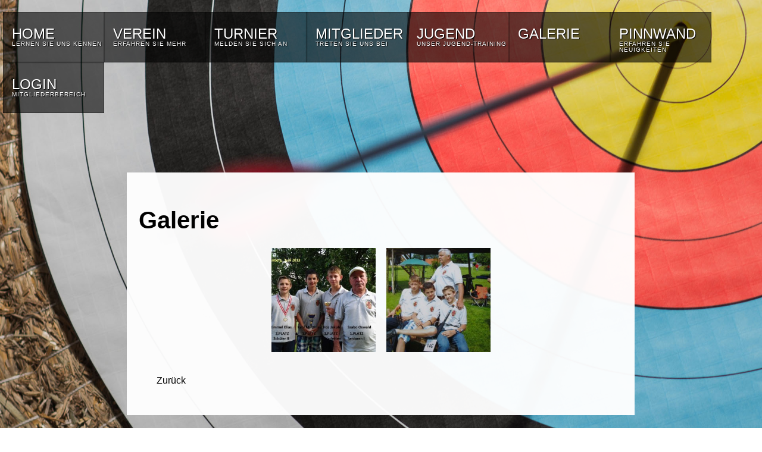

--- FILE ---
content_type: text/html; charset=UTF-8
request_url: https://www.bsvpotzneusiedl.at/pages/galerie_bilder.php?id=158
body_size: 10450
content:
<!doctype html>
<html>
<head>
<title>BSV Potzneusiedl-Galerie</title>
	<meta http-equiv="Content-Type" content="text/html; charset=UTF-8"/>
	<meta name="robots" content="index, follow">
	<meta name="googlebot" content="index, follow">
	<meta name="revisit" content="after 30 days">
	<meta name="language" content="de">
	<meta name="description" content="Bilder unseres Erfolges." />
	<meta name="keywords" content="Bogen,Bogensport,Bogensportverein,BSV,Potzneusiedl,Foto,Photo,Gallery,Galerie,Bilder"/>
	<link rel="stylesheet" href="../css/style_default.css" type="text/css"/>
	<link rel="stylesheet" href="../css/lightbox.css" type="text/css"/>
	<link rel="stylesheet" href="http://maxcdn.bootstrapcdn.com/font-awesome/4.3.0/css/font-awesome.min.css"/>
	<link rel="icon" type="image/vnd.microsoft.icon" href="../images/favicon.ico">
	<script type="text/javascript" src="../js/jquery-1.9.1.min.js"></script>
	<script type="text/javascript" src="../js/lightbox-2.6.min.js"></script>
	<script type="text/javascript" src="../js/jquery.collapse-list.js"></script>
	<script>
		(function(i,s,o,g,r,a,m){i['GoogleAnalyticsObject']=r;i[r]=i[r]||function(){
		(i[r].q=i[r].q||[]).push(arguments)},i[r].l=1*new Date();a=s.createElement(o),
		m=s.getElementsByTagName(o)[0];a.async=1;a.src=g;m.parentNode.insertBefore(a,m)
		})(window,document,'script','//www.google-analytics.com/analytics.js','ga');

		ga('create', 'UA-59490773-1', 'auto');
		ga('require', 'linkid', 'linkid.js');
		ga('send', 'pageview');
	</script>
</head>
<body>
	<table style="height:100%;">
    	<tr class="header">
        	<td colspan="6">
            	<ul id="sdt_menu" class="sdt_menu">
										<li>
						<a href="logout.php" class="nav_item_wrapper">
							<span class="sdt_active"></span>
							<span class="sdt_wrap">
								<span class="sdt_link">Home</span>
								<span class="sdt_descr">Lernen Sie uns kennen</span>
							</span>
						</a>
					</li>
					<li>
						<a href="verein.php" id="verein_parent" class="nav_item_wrapper">
							<span class="sdt_active"></span>
							<span class="sdt_wrap">
								<span class="sdt_link">Verein</span>
								<span class="sdt_descr">Erfahren Sie mehr</span>
							</span>
						</a>
						<div class="sdt_box" id="verein_child">
							<a href="verein.php#vorstand">Vorstand</a>
							<a href="verein.php#historie">Historie</a>
							<a href="verein.php#über uns">Über uns</a>
              				<a href="verein.php#kontakt">Kontakt</a>
							<a href="verein.php#anfahrt">Anfahrt</a>
						</div>
					</li>
					<li>
						<a href="turnier.php" id="turnier_parent" class="nav_item_wrapper">
							<span class="sdt_active"></span>
							<span class="sdt_wrap">
								<span class="sdt_link">Turnier</span>
								<span class="sdt_descr">Melden Sie sich an</span>
							</span>
						</a>
						<div class="sdt_box" id="turnier_child">
							<a target="_blank" href="../turnierausschreibung/ausschreibung.pdf">Ausschreibung/ Rangliste</a>
							<a href="turnier.php">Anmeldung</a>
							<a href="turnier_anmeldeliste.php">Anmeldeliste</a>
						</div>
					</li>
					<li>
						<a href="mitglied.php" class="nav_item_wrapper">
							<span class="sdt_active"></span>
							<span class="sdt_wrap">
								<span class="sdt_link">Mitglieder</span>
								<span class="sdt_descr">Treten Sie uns bei</span>
							</span>
						</a>
					</li>
					<li>
						<a href="jugend.php" class="nav_item_wrapper">
							<span class="sdt_active"></span>
							<span class="sdt_wrap">
								<span class="sdt_link">Jugend</span>
								<span class="sdt_descr">Unser Jugend-Training</span>
							</span>
						</a>
					</li>
					<li>
						<a href="galerie.php" class="nav_item_wrapper">
							<span class="sdt_active"></span>
							<span class="sdt_wrap">
								<span class="sdt_link">Galerie</span>
								<span class="sdt_descr"></span>
							</span>
						</a>
					</li>
          			<li>
            			<a href="pinnwand-public.php" class="nav_item_wrapper">
              				<span class="sdt_active"></span>
              				<span class="sdt_wrap">
                				<span class="sdt_link">Pinnwand</span>
                				<span class="sdt_descr">Erfahren Sie Neuigkeiten</span>
              				</span>
            			</a>
          			</li>
          			<li>
						<a href="login.php" class="nav_item_wrapper">
							<span class="sdt_active"></span>
							<span class="sdt_wrap">
								<span class="sdt_link">Login</span>
								<span class="sdt_descr">Mitgliederbereich</span>
							</span>
						</a>
					</li>				</ul>
            </td>
        </tr>
        <tr style="height:100px;">
        	<td colspan="6">
            </td>
        </tr>
        <tr class="content">
        	<td colspan="1">
            </td>
        	<td colspan="4" class="content_pane" id="content">
            	<h1>
                	Galerie
                </h1>
                <h2>
                	                </h2>
                <div style="padding-bottom:30px;" class="gallery_picture_frame">
                	<a href="../uploads/images/158/1582013-06-15 16.52.00_15022663751.jpg" data-lightbox="gallerie">
						<img src="../uploads/images/158/thumb_2013-06-15 16.52.00_15022663751.jpg" alt="bsv" />
					</a><a href="../uploads/images/158/158spannberg[1]_150226110721.jpg" data-lightbox="gallerie">
						<img src="../uploads/images/158/thumb_spannberg[1]_150226110721.jpg" alt="bsv" />
					</a>                </div>
                <div class="margin_pane last">
                	<a href="galerie.php">Zurück</a>
                </div>
            </td>
            <td colspan="1">
        	</td>
        </tr>
        <tr style="height:100px;">
        	<td colspan="6">
            </td>
        </tr>
        <tr class="footer_upper">
	<td colspan="6">
		<div>
			<span>Wir bedanken uns bei unseren Sponsoren.</span>
		</div>
	</td>
</tr>
<tr class="footer_middle">
	<td colspan="6">
		<div>
			<div style="float:left;width:75%;border-right:#888 solid 2px;">
				<table>
					<tr>
						<td colspan="3">
							<h3>BSV Potzneusiedl</h3>
						</td>
					</tr>
					<tr>
						<td style="vertical-align:top;">
							<h4>Sitemap</h4>
							<ul>
								<li>
									<a href="verein.php">Unser Verein</a>
								</li>
								<li>
									<a href="mitglied.php">Mitglied werden</a>
								</li>
								<li>
									<a href="jugend.php">Jugend</a>
								</li>
								<li>
									<a href="galerie.php">Galerie</a>
								</li>
								<li>
									<a href="pinnwand-public.php">Pinnwand</a>
								</li>
								<li>
									<a href="login.php">Login</a>
								</li>
							</ul>
						</td>
						<td style="vertical-align:top;">
							<h4>Sponsoren</h4>
							<ul>
								<li>
									<a target="_blank" href="http://www.potzneusiedl.at">Gemeinde Potzneusiedl</a>
								</li>
								<li>
									<a target="_blank" href="http://www.meisteraufzuege.at">Meisteraufzüge</a>
								</li>
								<li>
									<a target="_blank" href="http://www.autohaus-takacs.at">Autohaus Takacs</a>
								</li>
								<li>
									<a target="_blank" href="http://www.biber-pub.at">Biber-Pub</a>
								</li>
								<li>
									<a target="_blank" href="http://www.raiffeisen.at/">RAIKA Potzneusiedl</a>
								</li>
								<li>
									<a target="_blank" href="http://www.burgenland.at/bildung-sport//">Sport Burgenland</a>
								</li>
								<li>
									<a target="_blank" href="http://www.castleofarts.at ">Castle of Arts</a>
								</li>
								<li>
									<a target="_blank" href="http://www.tierklinik-parndorf.at/">Tierklinik Parndorf</a>
								</li>
								<li>
									<a target="_blank" href="https://www.donauversicherung.at/">Donau Versicherung</a>
								</li>
								<li>
									<a target="_blank" href="http://www.bing.com/local?lid=YN9002x2848116&id=YN9002x2848116&q=Schlossstube+Potzneusiedl+Burgenland&name=Schlossstube&cp=48.04404~16.94795&FORM=LARE">Schloßstube Potzneusiedl</a>
								</li>
								<li>
									<a target="_blank" href="http://www.oebsv.com/">ÖBSV</a>
								</li>
								<li>
									<a target="_blank" href="http://www.asvoe-burgenland.at">ASVÖ</a>
								</li>
								<li>
									<a target="_blank" href="https://www.facebook.com/MikisWildspetzialiteten">Mikis Wildspezialitäten</a>
								</li>
								<li>
									<a target="_blank" href="http://kami-spanferkel.at/main.php">Kamis Spanferkel </a>
								</li>
								<li>
									<a target="_blank" href="https://www.herold.at/gelbe-seiten/potzneusiedl/Nk5kx/szabo-oswald/">Szabo Versicherung</a>
								</li>
								<li>
									<a target="_blank" href="https://www.herold.at/gelbe-seiten/potzneusiedl/s4Csq/koloszar-adalbert/">Koloszar</a>
								</li>
							</ul>
						</td>
						<td style="vertical-align:top;">
							<h4>Links</h4>
							<ul>
								<li>
									<a href="sponsoren.php">Sponsoren</a>
								</li>																<li>									<a href="impressum.php">Impressum</a>								</li>
								<li>
									<a target="_blank" href="http://www.oebsv.com">ÖBSV</a>
								</li>
							</ul>
						</td>
					</tr>
				</table>
			</div>
			<div style="float:left;height:100%;width:20%;">
				<ul style="line-height:200%;margin-top:30px;margin-left:50px;">
					<li>
						<i class="fa fa-user fa-lg"></i>
						&nbsp;&nbsp;Ing. Robert Mastalir
					</li>
					<li>
						<i class="fa fa-map-marker fa-lg"></i>
						&nbsp;&nbsp;48°02'42.2"N 16°55'55.0"E
					</li>
					<li>
						<i class="fa fa-phone fa-lg"></i>
						&nbsp;&nbsp;+43 699 118 166 37
					</li>
					<li>
						<i class="fa fa-envelope fa-lg"></i>
						&nbsp;&nbsp;office@bsvpotzneusiedl.at
					</li>
					<li>
						<i class="fa  fa-lg"></i>
						&nbsp;<p><u>Bankverbindung:</u> <br>Bogensportverein Potzneusiedl <br>
							BIC: RLBBAT2E072, <br>
							IBAN: AT23 3307 2000 0020 6060</p>
					</li>
				</ul>
			</div>
		</div>
	</td>
</tr>
<tr class="footer_lower">
	<td colspan="6">
		<div>
			<a target="_blank" href="http://www.muellners.at">
				<img src="../images/MarkusMüllner - small.png" style="height:50px;width:auto;float:left;">
				<p style="padding-top:18px;">by Markus Müllner</p>
			</a>
		</div>
	</td>
</tr>    </body>
</html>

--- FILE ---
content_type: text/css
request_url: https://www.bsvpotzneusiedl.at/css/style_default.css
body_size: 13385
content:
@charset "utf-8";
html, body, div, span, applet, object, iframe,
h1, h2, h3, h4, h5, h6, p, blockquote, pre,
a, abbr, acronym, address, big, cite, code,
del, dfn, em, img, ins, kbd, q, s, samp,
small, strike, strong, sub, sup, tt, var,
b, u, i, center,
dl, dt, dd, ol, ul, li,
fieldset, form, label, legend,
table, caption, tbody, tfoot, thead, tr, th, td,
article, aside, canvas, details, embed, 
figure, figcaption, footer, header, hgroup, 
menu, nav, output, ruby, section, summary,
time, mark, audio, video {
	margin: 0;
	padding: 0;
	border: 0;
	font-size: 100%;
	font: inherit;
	vertical-align: baseline;
}
html {
	width: 100%;
	min-width: 1000px;
	height: 100%;
	font-family:"Myriad Pro", "Trebuchet MS", sans-serif;
}
article, aside, details, figcaption, figure, 
footer, header, hgroup, menu, nav, section {
	display: block;
}
body {
	width: 100%;
	height:100%;
	line-height: 1;
	color:#000000;
	background: url(../images/bg.jpg) no-repeat;
	background-size: cover;
	background-attachment:fixed;
}
ol, ul {
	list-style: none;
}
blockquote, q {
	quotes: none;
}
blockquote:before, blockquote:after,
q:before, q:after {
	content: '';
	content: none;
}
table {
	border-collapse: collapse;
	border-spacing: 0;
	width: 100%;
	height:100%;
	table-layout:fixed;
}
tr {
	width: 100%;
}
td {
	vertical-align: middle;
}
a:link {
	text-decoration: none;
	color:inherit;
	font-size:inherit;
} 
a:visited {
	text-decoration: none;
	color:inherit;
	font-size:inherit;
} 
a:hover {
	text-decoration: none;
	color:inherit;
	font-size:inherit;
}
em {
	font-style:italic;
}
/*******************
	END OF RESET
*******************/

/*******************
	HEADER
*******************/
ul.sdt_menu{
	margin:0;
	padding:0;
	list-style: none;
	font-family:"Myriad Pro", "Trebuchet MS", sans-serif;
	font-size:14px;
	width:100%;
	min-width: 1400px:
}
ul.sdt_menu a{
	text-decoration:none;
	outline:none;
}
ul.sdt_menu li{
	float:left;
	width:170px;
	height:85px;
	position:relative;
	cursor:pointer;
}
ul.sdt_menu li > a{
	position:absolute;
	top:0px;
	left:0px;
	width:170px;
	height:85px;
	z-index:12;
	background:transparent url(../images/overlay.png) no-repeat bottom right;
	-moz-box-shadow:0px 0px 2px #000 inset;
	-webkit-box-shadow:0px 0px 2px #000 inset;
	box-shadow:0px 0px 2px #000 inset;
}
.nav_item_wrapper:hover {
	opacity: 0.5;
}
ul.sdt_menu li span.sdt_wrap{
	position:absolute;
	top:25px;
	left:0px;
	width:170px;
	height:60px;
	z-index:15;
}
ul.sdt_menu li span.sdt_active{
	position:absolute;
	background:#111;
	top:85px;
	width:170px;
	height:0px;
	left:0px;
	z-index:14;
	-moz-box-shadow:0px 0px 4px #000 inset;
	-webkit-box-shadow:0px 0px 4px #000 inset;
	box-shadow:0px 0px 4px #000 inset;
}
ul.sdt_menu li span span.sdt_link,
ul.sdt_menu li span span.sdt_descr,
ul.sdt_menu li div.sdt_box a{
	margin-left:15px;
	text-transform:uppercase;
	text-shadow:1px 1px 1px #000;
}
ul.sdt_menu li span span.sdt_link{
	color:#fff;
	font-size:24px;
	float:left;
	clear:both;
}
ul.sdt_menu li span span.sdt_descr{
	color:#FFFFFF;/*0B75AF*/
	float:left;
	clear:both;
	width:155px;
	font-size:10px;
	letter-spacing:1px;
}
ul.sdt_menu li div.sdt_box{
	display:block;
	position:absolute;
	width:170px;
	overflow:hidden;
	height:170px;
	top:85px;
	left:0px;
	display:none;
	background:#000;
}

#verein_parent:hover + #verein_child{
	display:block;
}
#verein_child:hover {
	display:block;
}
#turnier_parent:hover + #turnier_child{
	display:block;
}
#turnier_child:hover {
	display:block;
}
#mit_parent:hover + #mit_child{
	display:block;
}
#mit_child:hover {
	display:block;
}
ul.sdt_menu li div.sdt_box a{
	float:left;
	clear:both;
	line-height:30px;
	color:#FFFFFF;
}
ul.sdt_menu li div.sdt_box a:first-child{
	margin-top:15px;
}
ul.sdt_menu li div.sdt_box a:hover{
	color:#fff;
}
/*******************
	CUSTOM
*******************/
.header > td {
	padding-top: 20px;
	padding-left: 5px;
}
.content {
	height:100%;
}
.content_pane {
	background-color: rgba(255,255,255,0.96); 
	height:100%;
}
.content > td {
	vertical-align:top;
}
.content h1 {
	font-size: 2.5em;
	margin-bottom: 20px;
	margin-top: 60px;
	padding-left: 20px;
	font-weight: bold;
}
.content h2 {
	font-size: 1.5em;
	margin-bottom: 10px;
	padding-left: 20px;
	font-weight: bold;
}
.content h3 {
	font-size: 1.15em;
	margin-bottom: 10px;
	padding-left: 20px;
	font-weight: bold;
}
.content h4 {
	font-size: 1.15em;
	margin-bottom: 10px;
	padding-left: 20px;
}
.content p {
	font-size: 1em;
	margin-bottom: 15px;
	padding-left: 20px;
	padding-right: 40px;
	text-align:justify;
}
.content a {
	color:inherit;
	text-decoration:none;
}
#anfahrt + h3 + div {
	width: 100%;
	text-align: center;
}
.footer_upper {
	color:#FFF;
	background-color: rgba(80,80,80,0.96);
	height: 60px;
}
.footer_upper > td > div {
	margin-left: 80px;
	margin-right:80px;
	font-size: 1.2em;
}
.footer_middle {
	color:#888;
	background-color: rgba(50,50,50,0.96);
	height: 160px;
}
.footer_middle > td > div {
	margin-left: 80px;
	margin-right:80px;
}
.footer_middle > td > div > div > table {
	height: 100%;
	table-layout: fixed;
}
.footer_middle > td > div > div > table tr td h3 {
	margin-top: 10px;
	margin-bottom: 10px;
	color: #FFF;
	font-size: 1.2em;
}
.footer_middle > td > div > div > table tr td h4 {
	color: #FFF;
	font-size: 1.1em;
}
.footer_middle > td > div > div > table tr td ul li:hover {
	color: #FFF;
}
.footer_lower {
	color:#888;
	background-color: rgba(50,50,50,0.96);
	height: 70px;
}
.footer_lower > td > div {
	border-top: #888 solid 2px;
	margin-left: 80px;
	margin-right:80px;
	padding-top:10px;
}
.footer > td{
	text-align: center;
}
.turnier_form {
	display: inline;
}
.right_margin {
	margin-right: 50px;
}
.margin_pane {
	margin-left: 50px;
}
.last {
	padding-bottom: 50px;
}
.collapsing_list > li {
	margin-bottom: 5px;
    list-style:circle;
}
.collapsing_list > li > ul{
	cursor:pointer;
}
.collapsing_list > li > ul > li{
    padding-left: 20px;
	display:none;
	cursor:pointer;
} 
.gallery_picture_frame > .image_wrapper {
	float:left;
}
.gallery_picture_frame > .image_wrapper > a > img {
	height: 175px;
	margin:7px;
}
.gallery_picture_frame > .image_wrapper > img {
	height: 175px;
	margin:7px;
}
.gallery_picture_frame {
	text-align:center;
}
.gallery_picture_frame > a > img {
	height: 175px;
	margin:7px;
}
.anmeldeliste > tbody > tr > th {
	color:#FFFFFF;
	background: rgba(50, 50, 50, 0.7);
	border: #000000 solid 1px;
}
.anmeldeliste > tbody > tr > td {
	word-break: break-all;
	color:#000000;
	border: #000000 solid 1px;
}
.anmeldeliste .odd {
}
.anmeldeliste .even {
	background: rgba(50,50,50,0.2);
}
.pinnwand {
	background-image:url(../images/pinnwand_kork.jpg); 
	background-size:100% 100%; 
	background-repeat:no-repeat;
	max-height:900px;
	min-height:450px;
	margin-bottom:  20px;
}
.pinnwand > .draggable > h4 {
	text-align: center;
	padding-left: 0;
	transform: rotate(-6deg);
	font-size: 1.3em;
	font-family: 'Special Elite', cursive;
	overflow: hidden;
}
.pinnwand > .draggable > p { 
	width: 200px;
	transform: rotate(-6deg);
	font-size: 0.95em;
	font-family: 'Special Elite', cursive;
	word-break: break-all;
}
.draggable { 
	box-sizing: border-box;
	width: 250px;
	height: 250px;
	padding: 3em 1em 0em 0em;
	background-image: url(../images/note_yellow_red.png);
	background-repeat: no-repeat;
	background-size: 100% 100%;
	
}
.sponsoren {
	padding-bottom: 30px;
}
.sponsoren > div {
	margin-left: 40px;
	margin-bottom: 30px;
}
.sponsoren > div > img {
}
.sponsoren > div span {
	display: block;
}
.sponsoren > div {
	margin: 20px;
}
.button {
	margin-top: 20px;
	margin-bottom: 30px;
	margin-left: 10px;
	height: 30px;
	color:#FFF;
	background: rgba(50, 50, 50, 0.7);
}
#sicher > form > ul > li, #bilder_loeschen_bestaetigen > form > ul > li, #turnier_loeschen_bestaetigen > form > ul > li, #mit_loeschen_bestaetigen > form ul li {
	display:inline;
}
#bestaetigung {
	display: none;
}
#bestaetigung_label{
	display: none;
}
/*******************
TO-TOP ARROW
*******************/
.scrollToTop{
	width:80px; 
	height:80px;
	padding:0; 
	text-decoration: none;
	position:fixed;
	top:5%;
	right:5%;
	display:none;
	background: url('../images/totop.png');
}
.scrollToTop:hover{
	text-decoration:none;
}
/*******************
PROGRESS BAR STYLE
*******************/
#progressbox {
	border: 1px solid #EF8A6A;
	padding: 1px; 
	position:relative;
	width:400px;
	border-radius: 3px;
	margin: 10px;
	display:none;
	text-align:left;
}
#progressbar {
	height:20px;
	border-radius: 3px;
	background-color: #ED7553;
	width:1%;
}
#statustxt {
	top:3px;
	left:50%;
	position:absolute;
	display:inline-block;
	color: #000000;
}

/*******************
CSS FOR LOGIN FORM
*******************/
.login{
	text-align:center;
	margin-top:300px;
	margin-left:25%;
	min-width:700px;
	width:50%;
	padding:3px;
	border-bottom:1px solid #FFFFFF;
	border-top:1px solid #FFFFFF;
	margin-bottom:500px;
}
.heading {
	width:100%;
	top:0;
	text-align:center;
	padding:10px 0;
	margin:0 auto;
	font-family:"PacificoRegular", Georgia, Times, serif;
	font-weight:normal;
	font-size:40px;
	color:#FFFFFF;
	text-shadow:0 2px 2px #333;
}
/*******************
LOGIN FORM
*******************/
.login-form {
	width: 300px;
	margin-left:auto;
	margin-right:auto;	
	background: #f3f3f3;
	border: 1px solid #fff;
	border-radius: 5px;
	box-shadow: 0 1px 3px rgba(0,0,0,0.5);
	-moz-box-shadow: 0 1px 3px rgba(0,0,0,0.5);
	-webkit-box-shadow: 0 1px 3px rgba(0,0,0,0.5);
}
/*******************
HEADER
*******************/
.login-form .header {
	padding: 40px 30px 30px 30px;
}
.login-form .header h1 {
	font-family:Constantia, "Lucida Bright", "DejaVu Serif", Georgia, serif;
	font-weight: 300;
	font-size: 28px;
	line-height:34px;
	color: #414848;
	text-shadow: 1px 1px 0 rgba(256,256,256,1.0);
	margin-bottom: 10px;
}
.login-form .header span {
	font-size: 11px;
	line-height: 16px;
	color: #678889;
	text-shadow: 1px 1px 0 rgba(256,256,256,1.0);
}
/*******************
CONTENT
*******************/
.login-form .content {
	padding: 0 30px 25px 30px;
}
/* Input field */
.login-form .content .input {
	width: 188px;
	padding: 15px 25px;
	font-family: "HelveticaNeue-Light", "Helvetica Neue Light", "Helvetica Neue", Helvetica, Arial, "Lucida Grande", sans-serif;
	font-weight: 400;
	font-size: 14px;
	color: #9d9e9e;
	text-shadow: 1px 1px 0 rgba(256,256,256,1.0);
	background: #fff;
	border: 1px solid #fff;
	border-radius: 5px;
	box-shadow: inset 0 1px 3px rgba(0,0,0,0.50);
	-moz-box-shadow: inset 0 1px 3px rgba(0,0,0,0.50);
	-webkit-box-shadow: inset 0 1px 3px rgba(0,0,0,0.50);
}
/* Second input field */
.login-form .content .password, .login-form .content .pass-icon {
	margin-top: 25px;
}
.login-form .content .input:hover {
	background: #dfe9ec;
	color: #414848;
}
.login-form .content .input:focus {
	background: #dfe9ec;
	color: #414848;
	box-shadow: inset 0 1px 2px rgba(0,0,0,0.25);
	-moz-box-shadow: inset 0 1px 2px rgba(0,0,0,0.25);
	-webkit-box-shadow: inset 0 1px 2px rgba(0,0,0,0.25);
}
/*******************
FOOTER
*******************/
.login-form .loginfooter {
	padding: 25px 30px 40px 30px;
	overflow: auto;
	background: #d4dedf;
	border-top: 1px solid #fff;
	box-shadow: inset 0 1px 0 rgba(0,0,0,0.15);
	-moz-box-shadow: inset 0 1px 0 rgba(0,0,0,0.15);
	-webkit-box-shadow: inset 0 1px 0 rgba(0,0,0,0.15);
}
/* Login button */
.login-form .loginfooter .button {
	margin-top: 0;
	margin-bottom: 0;
	margin-left: 0;
	height: auto;
	font-family: Constantia, "Lucida Bright", "DejaVu Serif", Georgia, serif;
	font-weight: 300;
	font-size: 18px;
	color: #fff;
	text-shadow: 0px 1px 0 rgba(0,0,0,0.25);
	background: #56c2e1;
	border: 1px solid #46b3d3;
	border-radius: 5px;
	cursor: pointer;
	box-shadow: inset 0 0 2px rgba(256,256,256,0.75);
	-moz-box-shadow: inset 0 0 2px rgba(256,256,256,0.75);
	-webkit-box-shadow: inset 0 0 2px rgba(256,256,256,0.75);
}
.login-form .loginfooter .button:hover {
	background: #3f9db8;
	border: 1px solid rgba(256,256,256,0.75);
	box-shadow: inset 0 1px 3px rgba(0,0,0,0.5);
	-moz-box-shadow: inset 0 1px 3px rgba(0,0,0,0.5);
	-webkit-box-shadow: inset 0 1px 3px rgba(0,0,0,0.5);
}

.login-form .loginfooter .button:focus {
	bottom: -1px;
	background: #56c2e1;
	box-shadow: inset 0 1px 6px rgba(256,256,256,0.75);
	-moz-box-shadow: inset 0 1px 6px rgba(256,256,256,0.75);
	-webkit-box-shadow: inset 0 1px 6px rgba(256,256,256,0.75);
}
/* Register button */
.login-form .loginfooter .register {
	margin-top: 0;
	margin-bottom: 0;
	margin-left: 0;
	height: auto;
	background: none;
	border: none;
	cursor: pointer;
	font-family:Constantia, "Lucida Bright", "DejaVu Serif", Georgia, serif;
	font-weight: 300;
	font-size: 18px;
	color: #414848;
	text-shadow: 0px 1px 0 rgba(256,256,256,0.5);
}
.login-form .loginfooter .register:hover {
	color: #3f9db8;
}
.login-form .loginfooter .register:focus {
	bottom: -1px;
}

--- FILE ---
content_type: text/plain
request_url: https://www.google-analytics.com/j/collect?v=1&_v=j102&a=1220906640&t=pageview&_s=1&dl=https%3A%2F%2Fwww.bsvpotzneusiedl.at%2Fpages%2Fgalerie_bilder.php%3Fid%3D158&ul=en-us%40posix&dt=BSV%20Potzneusiedl-Galerie&sr=1280x720&vp=1280x720&_u=KGBAAEAjAAAAACAAI~&jid=1814277512&gjid=87707204&cid=1758019003.1768603113&tid=UA-59490773-1&_gid=1754092748.1768603113&_r=1&_slc=1&z=1477817936
body_size: -452
content:
2,cG-K2DVNCZH6E

--- FILE ---
content_type: application/javascript
request_url: https://www.bsvpotzneusiedl.at/js/jquery.collapse-list.js
body_size: -88
content:
function toggle(caller) {
    	    $(caller).parent().find("li").toggle();
}